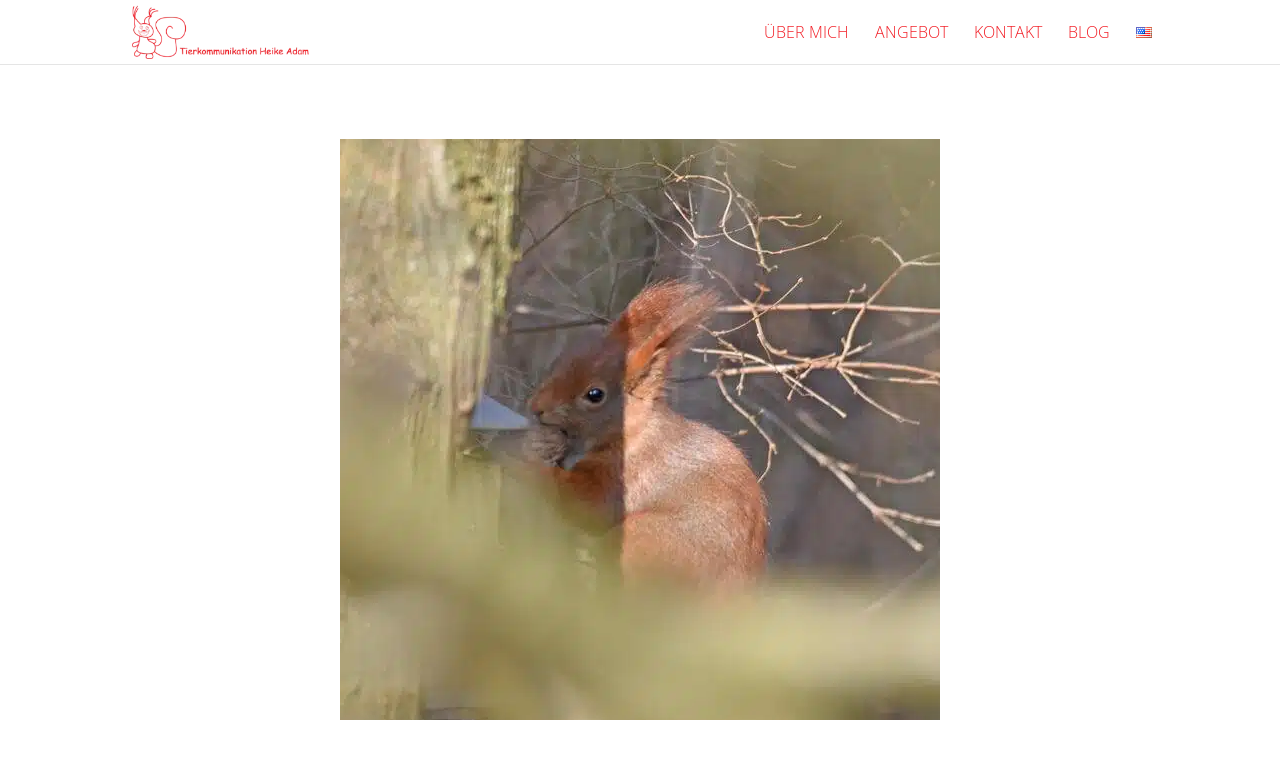

--- FILE ---
content_type: text/css
request_url: https://heikeadam.de/wp-content/et-cache/380/et-core-unified-tb-464-tb-55-deferred-380.min.css?ver=1767827135
body_size: 1291
content:
@font-face{font-family:"Open Sans light";font-display:swap;src:url("https://heikeadam.de/wp-content/uploads/et-fonts/OpenSans-Light.ttf") format("truetype")}@font-face{font-family:"Open Sans variabel";font-display:swap;src:url("https://heikeadam.de/wp-content/uploads/et-fonts/OpenSans-VariableFont_wdthwght.ttf") format("truetype")}@font-face{font-family:"IndieFlower";font-display:swap;src:url("https://heikeadam.de/wp-content/uploads/et-fonts/IndieFlower-Regular.ttf") format("truetype")}.et_pb_section_2_tb_body.et_pb_section{padding-top:100px;padding-bottom:100px}.et_pb_row_4_tb_body.et_pb_row,.et_pb_row_5_tb_body.et_pb_row{padding-top:25px!important;padding-bottom:25px!important;padding-top:25px;padding-bottom:25px}.et_pb_blog_0_tb_body .et_pb_post .entry-title a,.et_pb_blog_0_tb_body .not-found-title{text-transform:uppercase!important;color:#F21C24!important}.et_pb_blog_0_tb_body .et_pb_post .entry-title,.et_pb_blog_0_tb_body .not-found-title{text-align:center!important}.et_pb_blog_0_tb_body .et_pb_post .post-meta,.et_pb_blog_0_tb_body .et_pb_post .post-meta a,#left-area .et_pb_blog_0_tb_body .et_pb_post .post-meta,#left-area .et_pb_blog_0_tb_body .et_pb_post .post-meta a{font-size:14px;text-align:center}.et_pb_section_3_tb_body.et_pb_section{padding-top:100px;padding-bottom:100px;margin-top:10px;margin-bottom:10px}.et_pb_section_4_tb_body.et_pb_section{padding-top:100px;padding-bottom:100px;margin-top:10px;margin-bottom:10px;background-color:#FFFFFF!important}.et_pb_text_2_tb_body.et_pb_text{color:#F21C24!important}.et_pb_text_2_tb_body{font-family:'IndieFlower',Helvetica,Arial,Lucida,sans-serif;font-size:40px}.et_pb_text_2_tb_body a,.et_pb_text_2_tb_body blockquote{font-family:'IndieFlower',Helvetica,Arial,Lucida,sans-serif}.et_pb_text_2_tb_body h1{font-family:'IndieFlower',Helvetica,Arial,Lucida,sans-serif;font-size:60px;color:#F21C24!important}.et_pb_text_2_tb_body h2{font-family:'IndieFlower',Helvetica,Arial,Lucida,sans-serif;font-size:40px;color:#000000!important}.et_pb_text_2_tb_body h3{font-family:'IndieFlower',Helvetica,Arial,Lucida,sans-serif;font-size:30px;color:#000000!important}.et_pb_text_2_tb_body h4{font-family:'IndieFlower',Helvetica,Arial,Lucida,sans-serif;font-size:30px}.et_pb_text_3_tb_body{line-height:1.4em;font-size:12px;line-height:1.4em}.et_pb_text_3_tb_body blockquote{font-style:italic}.et_pb_text_3_tb_body h2{text-transform:uppercase}.et_pb_section_3_tb_body,.et_pb_section_4_tb_body{width:500px;max-width:500px;margin-left:auto!important;margin-right:auto!important;z-index:10;box-shadow:0px 2px 18px 0px rgba(0,0,0,0.3)}@media only screen and (max-width:980px){.et_pb_section_2_tb_body.et_pb_section,.et_pb_section_3_tb_body.et_pb_section,.et_pb_section_4_tb_body.et_pb_section{padding-top:50px;padding-bottom:50px}}@media only screen and (max-width:767px){.et_pb_text_2_tb_body h1,.et_pb_text_2_tb_body h2{font-size:35px}.et_pb_text_2_tb_body h3{font-size:26px}}@font-face{font-family:"Open Sans light";font-display:swap;src:url("https://heikeadam.de/wp-content/uploads/et-fonts/OpenSans-Light.ttf") format("truetype")}@font-face{font-family:"Open Sans variabel";font-display:swap;src:url("https://heikeadam.de/wp-content/uploads/et-fonts/OpenSans-VariableFont_wdthwght.ttf") format("truetype")}@font-face{font-family:"IndieFlower";font-display:swap;src:url("https://heikeadam.de/wp-content/uploads/et-fonts/IndieFlower-Regular.ttf") format("truetype")}div.et_pb_section.et_pb_section_0_tb_footer{background-size:150px auto;background-position:right 0px bottom 0px;background-image:url(https://heikeadam.de/wp-content/uploads/2022/10/Heike-Adam-Favicon.png)!important}.et_pb_section_0_tb_footer{border-top-width:1px;border-top-color:#F21C24}.et_pb_section_0_tb_footer.et_pb_section{padding-top:100px;padding-bottom:25px}.et_pb_row_0_tb_footer.et_pb_row{padding-top:25px!important;padding-bottom:25px!important;padding-top:25px;padding-bottom:25px}.et_pb_social_media_follow_0_tb_footer li.et_pb_social_icon a.icon:before{color:#F21C24}.et_pb_social_media_follow_0_tb_footer li a.icon:before{font-size:22px;line-height:44px;height:44px;width:44px}.et_pb_social_media_follow_0_tb_footer li a.icon{height:44px;width:44px}.et_pb_text_0_tb_footer{font-size:18px}.et_pb_text_0_tb_footer blockquote,.et_pb_text_1_tb_footer blockquote{font-style:italic}.et_pb_text_0_tb_footer h2,.et_pb_text_1_tb_footer h2{text-transform:uppercase}.et_pb_menu_0_tb_footer.et_pb_menu ul li a{text-transform:uppercase;font-size:16px;color:#000000!important}.et_pb_menu_0_tb_footer.et_pb_menu{background-color:RGBA(255,255,255,0)}.et_pb_menu_0_tb_footer.et_pb_menu ul li.current-menu-item a,.et_pb_text_1_tb_footer.et_pb_text a:hover{color:#F21C24!important}.et_pb_menu_0_tb_footer.et_pb_menu .nav li ul,.et_pb_menu_0_tb_footer.et_pb_menu .et_mobile_menu,.et_pb_menu_0_tb_footer.et_pb_menu .et_mobile_menu ul{background-color:#FFFFFF!important}.et_pb_menu_0_tb_footer .et_pb_menu_inner_container>.et_pb_menu__logo-wrap,.et_pb_menu_0_tb_footer .et_pb_menu__logo-slot{width:auto;max-width:100%}.et_pb_menu_0_tb_footer .et_pb_menu_inner_container>.et_pb_menu__logo-wrap .et_pb_menu__logo img,.et_pb_menu_0_tb_footer .et_pb_menu__logo-slot .et_pb_menu__logo-wrap img{height:auto;max-height:none}.et_pb_menu_0_tb_footer .mobile_nav .mobile_menu_bar:before,.et_pb_menu_0_tb_footer .et_pb_menu__icon.et_pb_menu__search-button,.et_pb_menu_0_tb_footer .et_pb_menu__icon.et_pb_menu__close-search-button,.et_pb_menu_0_tb_footer .et_pb_menu__icon.et_pb_menu__cart-button{color:#f21c24}.et_pb_text_1_tb_footer.et_pb_text{color:#000000!important}.et_pb_text_1_tb_footer.et_pb_text a{color:#000000!important;transition:color 300ms ease 0ms}@media only screen and (max-width:980px){.et_pb_section_0_tb_footer{border-top-width:1px;border-top-color:#F21C24}.et_pb_section_0_tb_footer.et_pb_section{padding-top:50px;padding-bottom:50px}}@media only screen and (max-width:767px){.et_pb_section_0_tb_footer{border-top-width:1px;border-top-color:#F21C24}.et_pb_text_0_tb_footer,.et_pb_text_0_tb_footer a{font-size:16px}.et_pb_text_1_tb_footer,.et_pb_text_1_tb_footer a{font-size:14px}}